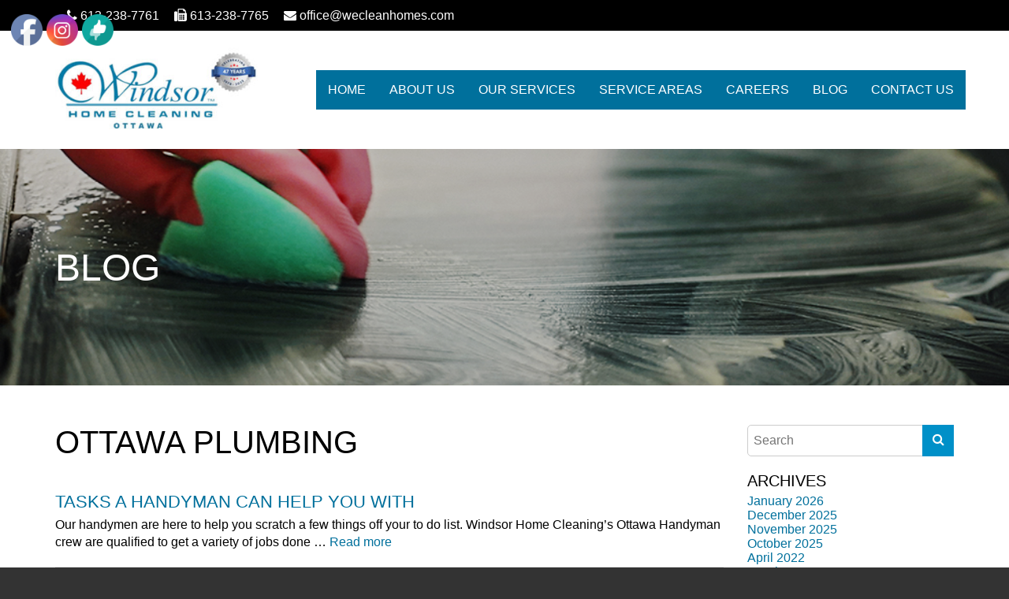

--- FILE ---
content_type: text/html; charset=UTF-8
request_url: https://wecleanhomes.com/tag/ottawa-plumbing/
body_size: 9700
content:
<!doctype html>
<html dir="ltr" lang="en-US" class="no-js">

<head>
	<meta charset="UTF-8">
	<meta name="viewport" content="width=device-width">
	<link rel="profile" href="http://gmpg.org/xfn/11">
	<link rel="pingback" href="https://wecleanhomes.com/xmlrpc.php">
	<!--[if lt IE 9]>
	<script src="https://wecleanhomes.com/wp-content/themes/f5-main/js/html5.js"></script>
	<![endif]-->
	<title>ottawa plumbing | Ottawa Cleaning Company</title>
	<style>img:is([sizes="auto" i], [sizes^="auto," i]) { contain-intrinsic-size: 3000px 1500px }</style>
	
		<!-- All in One SEO 4.8.9 - aioseo.com -->
	<meta name="description" content="We are your local cleaning company in Ottawa, ON. Browse our ottawa plumbing section to learn more about what we offer." />
	<meta name="robots" content="max-image-preview:large" />
	<meta name="google-site-verification" content="-JL9P5Pf2bLY5oFUjPY6eyBstnDq1LmKIut9CRiTjnA" />
	<link rel="canonical" href="https://wecleanhomes.com/tag/ottawa-plumbing/" />
	<meta name="generator" content="All in One SEO (AIOSEO) 4.8.9" />
		<script type="application/ld+json" class="aioseo-schema">
			{"@context":"https:\/\/schema.org","@graph":[{"@type":"BreadcrumbList","@id":"https:\/\/wecleanhomes.com\/tag\/ottawa-plumbing\/#breadcrumblist","itemListElement":[{"@type":"ListItem","@id":"https:\/\/wecleanhomes.com#listItem","position":1,"name":"Home","item":"https:\/\/wecleanhomes.com","nextItem":{"@type":"ListItem","@id":"https:\/\/wecleanhomes.com\/tag\/ottawa-plumbing\/#listItem","name":"ottawa plumbing"}},{"@type":"ListItem","@id":"https:\/\/wecleanhomes.com\/tag\/ottawa-plumbing\/#listItem","position":2,"name":"ottawa plumbing","previousItem":{"@type":"ListItem","@id":"https:\/\/wecleanhomes.com#listItem","name":"Home"}}]},{"@type":"CollectionPage","@id":"https:\/\/wecleanhomes.com\/tag\/ottawa-plumbing\/#collectionpage","url":"https:\/\/wecleanhomes.com\/tag\/ottawa-plumbing\/","name":"ottawa plumbing | Ottawa Cleaning Company","description":"We are your local cleaning company in Ottawa, ON. Browse our ottawa plumbing section to learn more about what we offer.","inLanguage":"en-US","isPartOf":{"@id":"https:\/\/wecleanhomes.com\/#website"},"breadcrumb":{"@id":"https:\/\/wecleanhomes.com\/tag\/ottawa-plumbing\/#breadcrumblist"}},{"@type":"Organization","@id":"https:\/\/wecleanhomes.com\/#organization","name":"Windsor Home Cleaning","description":"Windsor Home Cleaning","url":"https:\/\/wecleanhomes.com\/"},{"@type":"WebSite","@id":"https:\/\/wecleanhomes.com\/#website","url":"https:\/\/wecleanhomes.com\/","name":"Windsor Home Cleaning","description":"Windsor Home Cleaning","inLanguage":"en-US","publisher":{"@id":"https:\/\/wecleanhomes.com\/#organization"}}]}
		</script>
		<!-- All in One SEO -->

<link rel='dns-prefetch' href='//fonts.googleapis.com' />
<link rel="alternate" type="application/rss+xml" title="Windsor Home Cleaning &raquo; ottawa plumbing Tag Feed" href="https://wecleanhomes.com/tag/ottawa-plumbing/feed/" />
<script type="text/javascript">
/* <![CDATA[ */
window._wpemojiSettings = {"baseUrl":"https:\/\/s.w.org\/images\/core\/emoji\/16.0.1\/72x72\/","ext":".png","svgUrl":"https:\/\/s.w.org\/images\/core\/emoji\/16.0.1\/svg\/","svgExt":".svg","source":{"concatemoji":"https:\/\/wecleanhomes.com\/wp-includes\/js\/wp-emoji-release.min.js?ver=6.8.3"}};
/*! This file is auto-generated */
!function(s,n){var o,i,e;function c(e){try{var t={supportTests:e,timestamp:(new Date).valueOf()};sessionStorage.setItem(o,JSON.stringify(t))}catch(e){}}function p(e,t,n){e.clearRect(0,0,e.canvas.width,e.canvas.height),e.fillText(t,0,0);var t=new Uint32Array(e.getImageData(0,0,e.canvas.width,e.canvas.height).data),a=(e.clearRect(0,0,e.canvas.width,e.canvas.height),e.fillText(n,0,0),new Uint32Array(e.getImageData(0,0,e.canvas.width,e.canvas.height).data));return t.every(function(e,t){return e===a[t]})}function u(e,t){e.clearRect(0,0,e.canvas.width,e.canvas.height),e.fillText(t,0,0);for(var n=e.getImageData(16,16,1,1),a=0;a<n.data.length;a++)if(0!==n.data[a])return!1;return!0}function f(e,t,n,a){switch(t){case"flag":return n(e,"\ud83c\udff3\ufe0f\u200d\u26a7\ufe0f","\ud83c\udff3\ufe0f\u200b\u26a7\ufe0f")?!1:!n(e,"\ud83c\udde8\ud83c\uddf6","\ud83c\udde8\u200b\ud83c\uddf6")&&!n(e,"\ud83c\udff4\udb40\udc67\udb40\udc62\udb40\udc65\udb40\udc6e\udb40\udc67\udb40\udc7f","\ud83c\udff4\u200b\udb40\udc67\u200b\udb40\udc62\u200b\udb40\udc65\u200b\udb40\udc6e\u200b\udb40\udc67\u200b\udb40\udc7f");case"emoji":return!a(e,"\ud83e\udedf")}return!1}function g(e,t,n,a){var r="undefined"!=typeof WorkerGlobalScope&&self instanceof WorkerGlobalScope?new OffscreenCanvas(300,150):s.createElement("canvas"),o=r.getContext("2d",{willReadFrequently:!0}),i=(o.textBaseline="top",o.font="600 32px Arial",{});return e.forEach(function(e){i[e]=t(o,e,n,a)}),i}function t(e){var t=s.createElement("script");t.src=e,t.defer=!0,s.head.appendChild(t)}"undefined"!=typeof Promise&&(o="wpEmojiSettingsSupports",i=["flag","emoji"],n.supports={everything:!0,everythingExceptFlag:!0},e=new Promise(function(e){s.addEventListener("DOMContentLoaded",e,{once:!0})}),new Promise(function(t){var n=function(){try{var e=JSON.parse(sessionStorage.getItem(o));if("object"==typeof e&&"number"==typeof e.timestamp&&(new Date).valueOf()<e.timestamp+604800&&"object"==typeof e.supportTests)return e.supportTests}catch(e){}return null}();if(!n){if("undefined"!=typeof Worker&&"undefined"!=typeof OffscreenCanvas&&"undefined"!=typeof URL&&URL.createObjectURL&&"undefined"!=typeof Blob)try{var e="postMessage("+g.toString()+"("+[JSON.stringify(i),f.toString(),p.toString(),u.toString()].join(",")+"));",a=new Blob([e],{type:"text/javascript"}),r=new Worker(URL.createObjectURL(a),{name:"wpTestEmojiSupports"});return void(r.onmessage=function(e){c(n=e.data),r.terminate(),t(n)})}catch(e){}c(n=g(i,f,p,u))}t(n)}).then(function(e){for(var t in e)n.supports[t]=e[t],n.supports.everything=n.supports.everything&&n.supports[t],"flag"!==t&&(n.supports.everythingExceptFlag=n.supports.everythingExceptFlag&&n.supports[t]);n.supports.everythingExceptFlag=n.supports.everythingExceptFlag&&!n.supports.flag,n.DOMReady=!1,n.readyCallback=function(){n.DOMReady=!0}}).then(function(){return e}).then(function(){var e;n.supports.everything||(n.readyCallback(),(e=n.source||{}).concatemoji?t(e.concatemoji):e.wpemoji&&e.twemoji&&(t(e.twemoji),t(e.wpemoji)))}))}((window,document),window._wpemojiSettings);
/* ]]> */
</script>
<style id='wp-emoji-styles-inline-css' type='text/css'>

	img.wp-smiley, img.emoji {
		display: inline !important;
		border: none !important;
		box-shadow: none !important;
		height: 1em !important;
		width: 1em !important;
		margin: 0 0.07em !important;
		vertical-align: -0.1em !important;
		background: none !important;
		padding: 0 !important;
	}
</style>
<link rel='stylesheet' id='wp-block-library-css' href='https://wecleanhomes.com/wp-includes/css/dist/block-library/style.min.css?ver=6.8.3' type='text/css' media='all' />
<style id='classic-theme-styles-inline-css' type='text/css'>
/*! This file is auto-generated */
.wp-block-button__link{color:#fff;background-color:#32373c;border-radius:9999px;box-shadow:none;text-decoration:none;padding:calc(.667em + 2px) calc(1.333em + 2px);font-size:1.125em}.wp-block-file__button{background:#32373c;color:#fff;text-decoration:none}
</style>
<style id='global-styles-inline-css' type='text/css'>
:root{--wp--preset--aspect-ratio--square: 1;--wp--preset--aspect-ratio--4-3: 4/3;--wp--preset--aspect-ratio--3-4: 3/4;--wp--preset--aspect-ratio--3-2: 3/2;--wp--preset--aspect-ratio--2-3: 2/3;--wp--preset--aspect-ratio--16-9: 16/9;--wp--preset--aspect-ratio--9-16: 9/16;--wp--preset--color--black: #000000;--wp--preset--color--cyan-bluish-gray: #abb8c3;--wp--preset--color--white: #ffffff;--wp--preset--color--pale-pink: #f78da7;--wp--preset--color--vivid-red: #cf2e2e;--wp--preset--color--luminous-vivid-orange: #ff6900;--wp--preset--color--luminous-vivid-amber: #fcb900;--wp--preset--color--light-green-cyan: #7bdcb5;--wp--preset--color--vivid-green-cyan: #00d084;--wp--preset--color--pale-cyan-blue: #8ed1fc;--wp--preset--color--vivid-cyan-blue: #0693e3;--wp--preset--color--vivid-purple: #9b51e0;--wp--preset--gradient--vivid-cyan-blue-to-vivid-purple: linear-gradient(135deg,rgba(6,147,227,1) 0%,rgb(155,81,224) 100%);--wp--preset--gradient--light-green-cyan-to-vivid-green-cyan: linear-gradient(135deg,rgb(122,220,180) 0%,rgb(0,208,130) 100%);--wp--preset--gradient--luminous-vivid-amber-to-luminous-vivid-orange: linear-gradient(135deg,rgba(252,185,0,1) 0%,rgba(255,105,0,1) 100%);--wp--preset--gradient--luminous-vivid-orange-to-vivid-red: linear-gradient(135deg,rgba(255,105,0,1) 0%,rgb(207,46,46) 100%);--wp--preset--gradient--very-light-gray-to-cyan-bluish-gray: linear-gradient(135deg,rgb(238,238,238) 0%,rgb(169,184,195) 100%);--wp--preset--gradient--cool-to-warm-spectrum: linear-gradient(135deg,rgb(74,234,220) 0%,rgb(151,120,209) 20%,rgb(207,42,186) 40%,rgb(238,44,130) 60%,rgb(251,105,98) 80%,rgb(254,248,76) 100%);--wp--preset--gradient--blush-light-purple: linear-gradient(135deg,rgb(255,206,236) 0%,rgb(152,150,240) 100%);--wp--preset--gradient--blush-bordeaux: linear-gradient(135deg,rgb(254,205,165) 0%,rgb(254,45,45) 50%,rgb(107,0,62) 100%);--wp--preset--gradient--luminous-dusk: linear-gradient(135deg,rgb(255,203,112) 0%,rgb(199,81,192) 50%,rgb(65,88,208) 100%);--wp--preset--gradient--pale-ocean: linear-gradient(135deg,rgb(255,245,203) 0%,rgb(182,227,212) 50%,rgb(51,167,181) 100%);--wp--preset--gradient--electric-grass: linear-gradient(135deg,rgb(202,248,128) 0%,rgb(113,206,126) 100%);--wp--preset--gradient--midnight: linear-gradient(135deg,rgb(2,3,129) 0%,rgb(40,116,252) 100%);--wp--preset--font-size--small: 13px;--wp--preset--font-size--medium: 20px;--wp--preset--font-size--large: 36px;--wp--preset--font-size--x-large: 42px;--wp--preset--spacing--20: 0.44rem;--wp--preset--spacing--30: 0.67rem;--wp--preset--spacing--40: 1rem;--wp--preset--spacing--50: 1.5rem;--wp--preset--spacing--60: 2.25rem;--wp--preset--spacing--70: 3.38rem;--wp--preset--spacing--80: 5.06rem;--wp--preset--shadow--natural: 6px 6px 9px rgba(0, 0, 0, 0.2);--wp--preset--shadow--deep: 12px 12px 50px rgba(0, 0, 0, 0.4);--wp--preset--shadow--sharp: 6px 6px 0px rgba(0, 0, 0, 0.2);--wp--preset--shadow--outlined: 6px 6px 0px -3px rgba(255, 255, 255, 1), 6px 6px rgba(0, 0, 0, 1);--wp--preset--shadow--crisp: 6px 6px 0px rgba(0, 0, 0, 1);}:where(.is-layout-flex){gap: 0.5em;}:where(.is-layout-grid){gap: 0.5em;}body .is-layout-flex{display: flex;}.is-layout-flex{flex-wrap: wrap;align-items: center;}.is-layout-flex > :is(*, div){margin: 0;}body .is-layout-grid{display: grid;}.is-layout-grid > :is(*, div){margin: 0;}:where(.wp-block-columns.is-layout-flex){gap: 2em;}:where(.wp-block-columns.is-layout-grid){gap: 2em;}:where(.wp-block-post-template.is-layout-flex){gap: 1.25em;}:where(.wp-block-post-template.is-layout-grid){gap: 1.25em;}.has-black-color{color: var(--wp--preset--color--black) !important;}.has-cyan-bluish-gray-color{color: var(--wp--preset--color--cyan-bluish-gray) !important;}.has-white-color{color: var(--wp--preset--color--white) !important;}.has-pale-pink-color{color: var(--wp--preset--color--pale-pink) !important;}.has-vivid-red-color{color: var(--wp--preset--color--vivid-red) !important;}.has-luminous-vivid-orange-color{color: var(--wp--preset--color--luminous-vivid-orange) !important;}.has-luminous-vivid-amber-color{color: var(--wp--preset--color--luminous-vivid-amber) !important;}.has-light-green-cyan-color{color: var(--wp--preset--color--light-green-cyan) !important;}.has-vivid-green-cyan-color{color: var(--wp--preset--color--vivid-green-cyan) !important;}.has-pale-cyan-blue-color{color: var(--wp--preset--color--pale-cyan-blue) !important;}.has-vivid-cyan-blue-color{color: var(--wp--preset--color--vivid-cyan-blue) !important;}.has-vivid-purple-color{color: var(--wp--preset--color--vivid-purple) !important;}.has-black-background-color{background-color: var(--wp--preset--color--black) !important;}.has-cyan-bluish-gray-background-color{background-color: var(--wp--preset--color--cyan-bluish-gray) !important;}.has-white-background-color{background-color: var(--wp--preset--color--white) !important;}.has-pale-pink-background-color{background-color: var(--wp--preset--color--pale-pink) !important;}.has-vivid-red-background-color{background-color: var(--wp--preset--color--vivid-red) !important;}.has-luminous-vivid-orange-background-color{background-color: var(--wp--preset--color--luminous-vivid-orange) !important;}.has-luminous-vivid-amber-background-color{background-color: var(--wp--preset--color--luminous-vivid-amber) !important;}.has-light-green-cyan-background-color{background-color: var(--wp--preset--color--light-green-cyan) !important;}.has-vivid-green-cyan-background-color{background-color: var(--wp--preset--color--vivid-green-cyan) !important;}.has-pale-cyan-blue-background-color{background-color: var(--wp--preset--color--pale-cyan-blue) !important;}.has-vivid-cyan-blue-background-color{background-color: var(--wp--preset--color--vivid-cyan-blue) !important;}.has-vivid-purple-background-color{background-color: var(--wp--preset--color--vivid-purple) !important;}.has-black-border-color{border-color: var(--wp--preset--color--black) !important;}.has-cyan-bluish-gray-border-color{border-color: var(--wp--preset--color--cyan-bluish-gray) !important;}.has-white-border-color{border-color: var(--wp--preset--color--white) !important;}.has-pale-pink-border-color{border-color: var(--wp--preset--color--pale-pink) !important;}.has-vivid-red-border-color{border-color: var(--wp--preset--color--vivid-red) !important;}.has-luminous-vivid-orange-border-color{border-color: var(--wp--preset--color--luminous-vivid-orange) !important;}.has-luminous-vivid-amber-border-color{border-color: var(--wp--preset--color--luminous-vivid-amber) !important;}.has-light-green-cyan-border-color{border-color: var(--wp--preset--color--light-green-cyan) !important;}.has-vivid-green-cyan-border-color{border-color: var(--wp--preset--color--vivid-green-cyan) !important;}.has-pale-cyan-blue-border-color{border-color: var(--wp--preset--color--pale-cyan-blue) !important;}.has-vivid-cyan-blue-border-color{border-color: var(--wp--preset--color--vivid-cyan-blue) !important;}.has-vivid-purple-border-color{border-color: var(--wp--preset--color--vivid-purple) !important;}.has-vivid-cyan-blue-to-vivid-purple-gradient-background{background: var(--wp--preset--gradient--vivid-cyan-blue-to-vivid-purple) !important;}.has-light-green-cyan-to-vivid-green-cyan-gradient-background{background: var(--wp--preset--gradient--light-green-cyan-to-vivid-green-cyan) !important;}.has-luminous-vivid-amber-to-luminous-vivid-orange-gradient-background{background: var(--wp--preset--gradient--luminous-vivid-amber-to-luminous-vivid-orange) !important;}.has-luminous-vivid-orange-to-vivid-red-gradient-background{background: var(--wp--preset--gradient--luminous-vivid-orange-to-vivid-red) !important;}.has-very-light-gray-to-cyan-bluish-gray-gradient-background{background: var(--wp--preset--gradient--very-light-gray-to-cyan-bluish-gray) !important;}.has-cool-to-warm-spectrum-gradient-background{background: var(--wp--preset--gradient--cool-to-warm-spectrum) !important;}.has-blush-light-purple-gradient-background{background: var(--wp--preset--gradient--blush-light-purple) !important;}.has-blush-bordeaux-gradient-background{background: var(--wp--preset--gradient--blush-bordeaux) !important;}.has-luminous-dusk-gradient-background{background: var(--wp--preset--gradient--luminous-dusk) !important;}.has-pale-ocean-gradient-background{background: var(--wp--preset--gradient--pale-ocean) !important;}.has-electric-grass-gradient-background{background: var(--wp--preset--gradient--electric-grass) !important;}.has-midnight-gradient-background{background: var(--wp--preset--gradient--midnight) !important;}.has-small-font-size{font-size: var(--wp--preset--font-size--small) !important;}.has-medium-font-size{font-size: var(--wp--preset--font-size--medium) !important;}.has-large-font-size{font-size: var(--wp--preset--font-size--large) !important;}.has-x-large-font-size{font-size: var(--wp--preset--font-size--x-large) !important;}
:where(.wp-block-post-template.is-layout-flex){gap: 1.25em;}:where(.wp-block-post-template.is-layout-grid){gap: 1.25em;}
:where(.wp-block-columns.is-layout-flex){gap: 2em;}:where(.wp-block-columns.is-layout-grid){gap: 2em;}
:root :where(.wp-block-pullquote){font-size: 1.5em;line-height: 1.6;}
</style>
<link rel='stylesheet' id='SFSImainCss-css' href='https://wecleanhomes.com/wp-content/plugins/ultimate-social-media-icons/css/sfsi-style.css?ver=2.9.6' type='text/css' media='all' />
<link rel='stylesheet' id='disable_sfsi-css' href='https://wecleanhomes.com/wp-content/plugins/ultimate-social-media-icons/css/disable_sfsi.css?ver=6.8.3' type='text/css' media='all' />
<link rel='stylesheet' id='fontawesome-css' href='https://wecleanhomes.com/wp-content/themes/f5-main/css/font-awesome.min.css?ver=6.8.3' type='text/css' media='all' />
<link rel='stylesheet' id='bootstrap-css' href='https://wecleanhomes.com/wp-content/themes/f5-main/css/bootstrap.min.css?ver=6.8.3' type='text/css' media='all' />
<link rel='stylesheet' id='f5theme-style-css' href='https://wecleanhomes.com/wp-content/themes/f5-main/css/site.css?ver=6.8.3' type='text/css' media='all' />
<link rel='stylesheet' id='font-lato-css' href='http://fonts.googleapis.com/css?family=Lato%3A300%2C400%2C700%2C300italic%2C400italic%2C700italic&#038;ver=6.8.3' type='text/css' media='all' />
<link rel='stylesheet' id='fancybox-style-css' href='https://wecleanhomes.com/wp-content/themes/f5-main/fancybox/dist/jquery.fancybox.css?ver=6.8.3' type='text/css' media='all' />
<link rel='stylesheet' id='owl-style-css' href='https://wecleanhomes.com/wp-content/themes/f5-main/css/owl.carousel.css?ver=6.8.3' type='text/css' media='all' />
<link rel='stylesheet' id='owl-theme-css' href='https://wecleanhomes.com/wp-content/themes/f5-main/css/owl.theme.default.css?ver=6.8.3' type='text/css' media='all' />
<script type="text/javascript" src="https://wecleanhomes.com/wp-includes/js/jquery/jquery.min.js?ver=3.7.1" id="jquery-core-js"></script>
<script type="text/javascript" src="https://wecleanhomes.com/wp-includes/js/jquery/jquery-migrate.min.js?ver=3.4.1" id="jquery-migrate-js"></script>
<script type="text/javascript" src="https://wecleanhomes.com/wp-content/themes/f5-main/fancybox/dist/jquery.fancybox.min.js?ver=1.0" id="fancybox-js"></script>
<script type="text/javascript" src="https://wecleanhomes.com/wp-content/themes/f5-main/owl-carousel/js/owl.carousel.min.js?ver=1.0" id="owl-js-js"></script>
<script type="text/javascript" src="https://wecleanhomes.com/wp-content/themes/f5-main/js/plugins.js?ver=1.0" id="f5_plugins-js"></script>
<script type="text/javascript" src="https://wecleanhomes.com/wp-content/themes/f5-main/js/common.js?ver=1.0" id="f5_common-js"></script>
<link rel="https://api.w.org/" href="https://wecleanhomes.com/wp-json/" /><link rel="alternate" title="JSON" type="application/json" href="https://wecleanhomes.com/wp-json/wp/v2/tags/34" /><link rel="EditURI" type="application/rsd+xml" title="RSD" href="https://wecleanhomes.com/xmlrpc.php?rsd" />
<meta name="generator" content="WordPress 6.8.3" />
<meta name="follow.[base64]" content="CfF7vf8HRp5gvjkFTuF7"/><link rel="icon" href="https://wecleanhomes.com/wp-content/uploads/2017/04/cropped-favicon-32x32.png" sizes="32x32" />
<link rel="icon" href="https://wecleanhomes.com/wp-content/uploads/2017/04/cropped-favicon-192x192.png" sizes="192x192" />
<link rel="apple-touch-icon" href="https://wecleanhomes.com/wp-content/uploads/2017/04/cropped-favicon-180x180.png" />
<meta name="msapplication-TileImage" content="https://wecleanhomes.com/wp-content/uploads/2017/04/cropped-favicon-270x270.png" />
<meta name="google-site-verification" content="ZYOC7TNzYS0st41CjPba-FNDTSLauWE_AlOo-DXcPBM" />
</head>
	
<body class="archive tag tag-ottawa-plumbing tag-34 wp-theme-f5-main sfsi_actvite_theme_default">

<script>
  (function(i,s,o,g,r,a,m){i['GoogleAnalyticsObject']=r;i[r]=i[r]||function(){
  (i[r].q=i[r].q||[]).push(arguments)},i[r].l=1*new Date();a=s.createElement(o),
  m=s.getElementsByTagName(o)[0];a.async=1;a.src=g;m.parentNode.insertBefore(a,m)
  })(window,document,'script','https://www.google-analytics.com/analytics.js','ga');

  ga('create', 'UA-105993798-1', 'auto');
  ga('send', 'pageview');

</script>

<div id="wrapper">


<header id="header-desktop" class="fixed">
	
	<div id="header-top">
	<div class="container cf">
		
		<ul class="hdr-links">
		<li><i class="fa fa-phone"></i> <a>613-238-7761</a></li>
	<li><i class="fa fa-fax"></i> 613-238-7765</li>
		<li><i class="fa fa-envelope"></i> <a href="mailto:office@wecleanhomes.com">office@wecleanhomes.com</a></li>
	</ul>		
	</div>
	</div>
	
	<div id="header-nav">		
	<div class="container cf">
					
		<a class="header-logo" href="https://wecleanhomes.com/" title="Windsor Home Cleaning" rel="home"><img width="300" height="140" src="https://wecleanhomes.com/wp-content/uploads/2025/09/logo-47-v2-300x140.jpg" class="attachment-medium size-medium" alt="" decoding="async" srcset="https://wecleanhomes.com/wp-content/uploads/2025/09/logo-47-v2-300x140.jpg 300w, https://wecleanhomes.com/wp-content/uploads/2025/09/logo-47-v2.jpg 394w" sizes="(max-width: 300px) 100vw, 300px" /></a>
							
		<nav class="main-nav-container valign-child"><ul id="menu-main-nav" class="main-nav-menu"><li id="menu-item-32" class="menu-item menu-item-type-post_type menu-item-object-page menu-item-home menu-item-32 current_page_item"><a href="https://wecleanhomes.com/">Home</a></li>
<li id="menu-item-33" class="menu-item menu-item-type-post_type menu-item-object-page menu-item-has-children menu-item-33 current_page_item"><a href="https://wecleanhomes.com/about-us/">About Us</a>
<ul class="sub-menu">
	<li id="menu-item-212" class="menu-item menu-item-type-post_type menu-item-object-page menu-item-212 current_page_item"><a href="https://wecleanhomes.com/our-team/">Our Team</a></li>
	<li id="menu-item-192" class="menu-item menu-item-type-post_type menu-item-object-page menu-item-192 current_page_item"><a href="https://wecleanhomes.com/faqs/">FAQs</a></li>
	<li id="menu-item-38" class="menu-item menu-item-type-post_type menu-item-object-page menu-item-38 current_page_item"><a href="https://wecleanhomes.com/testimonials/">Testimonials</a></li>
	<li id="menu-item-1148" class="menu-item menu-item-type-post_type menu-item-object-page menu-item-1148 current_page_item"><a href="https://wecleanhomes.com/leave-a-review/">Leave a Review</a></li>
</ul>
</li>
<li id="menu-item-34" class="menu-item menu-item-type-post_type menu-item-object-page menu-item-has-children menu-item-34 current_page_item"><a href="https://wecleanhomes.com/our-services/">Our Services</a>
<ul class="sub-menu">
	<li id="menu-item-35" class="menu-item menu-item-type-post_type menu-item-object-page menu-item-35 current_page_item"><a href="https://wecleanhomes.com/our-services/regular-cleaning-services/">Regular Cleaning Services</a></li>
	<li id="menu-item-36" class="menu-item menu-item-type-post_type menu-item-object-page menu-item-36 current_page_item"><a href="https://wecleanhomes.com/our-services/one-time-cleaning-services/">One-Time Cleaning Services</a></li>
	<li id="menu-item-453" class="menu-item menu-item-type-post_type menu-item-object-page menu-item-453 current_page_item"><a href="https://wecleanhomes.com/our-services/handyman-services/">Handyman Services</a></li>
</ul>
</li>
<li id="menu-item-1417" class="menu-item menu-item-type-custom menu-item-object-custom menu-item-has-children menu-item-1417 current_page_item"><a href="#">Service Areas</a>
<ul class="sub-menu">
	<li id="menu-item-1427" class="menu-item menu-item-type-post_type menu-item-object-page menu-item-1427 current_page_item"><a href="https://wecleanhomes.com/service-areas/alta-vista/">Alta Vista</a></li>
	<li id="menu-item-1426" class="menu-item menu-item-type-post_type menu-item-object-page menu-item-1426 current_page_item"><a href="https://wecleanhomes.com/service-areas/barrhaven/">Barrhaven</a></li>
	<li id="menu-item-1425" class="menu-item menu-item-type-post_type menu-item-object-page menu-item-1425 current_page_item"><a href="https://wecleanhomes.com/service-areas/glebe/">Glebe</a></li>
	<li id="menu-item-1428" class="menu-item menu-item-type-post_type menu-item-object-page menu-item-1428 current_page_item"><a href="https://wecleanhomes.com/service-areas/greely-manotick/">Greely/Manotick</a></li>
	<li id="menu-item-1424" class="menu-item menu-item-type-post_type menu-item-object-page menu-item-1424 current_page_item"><a href="https://wecleanhomes.com/service-areas/kanata-stittsville/">Kanata/Stittsville</a></li>
	<li id="menu-item-1423" class="menu-item menu-item-type-post_type menu-item-object-page menu-item-1423 current_page_item"><a href="https://wecleanhomes.com/service-areas/nepean/">Nepean</a></li>
	<li id="menu-item-1422" class="menu-item menu-item-type-post_type menu-item-object-page menu-item-1422 current_page_item"><a href="https://wecleanhomes.com/service-areas/orleans/">Orleans</a></li>
	<li id="menu-item-1421" class="menu-item menu-item-type-post_type menu-item-object-page menu-item-1421 current_page_item"><a href="https://wecleanhomes.com/service-areas/westboro/">Westboro</a></li>
</ul>
</li>
<li id="menu-item-595" class="menu-item menu-item-type-post_type menu-item-object-page menu-item-595 current_page_item"><a href="https://wecleanhomes.com/careers/">Careers</a></li>
<li id="menu-item-39" class="menu-item menu-item-type-post_type menu-item-object-page current_page_parent menu-item-39 current_page_item"><a href="https://wecleanhomes.com/blog/">Blog</a></li>
<li id="menu-item-40" class="menu-item menu-item-type-post_type menu-item-object-page menu-item-40 current_page_item"><a href="https://wecleanhomes.com/contact-us/">Contact Us</a></li>
</ul></nav>			
	</div>
	</div>

</header>


<header id="header-sticky">
	
	<div class="container cf">
		
		<a class="header-logo" href="https://wecleanhomes.com/" title="Windsor Home Cleaning" rel="home"><img width="300" height="140" src="https://wecleanhomes.com/wp-content/uploads/2025/09/logo-47-v2-300x140.jpg" class="attachment-medium size-medium" alt="" decoding="async" srcset="https://wecleanhomes.com/wp-content/uploads/2025/09/logo-47-v2-300x140.jpg 300w, https://wecleanhomes.com/wp-content/uploads/2025/09/logo-47-v2.jpg 394w" sizes="(max-width: 300px) 100vw, 300px" /></a>
				
		<nav class="main-nav-container valign-child"><ul id="menu-main-nav-1" class="main-nav-menu"><li class="menu-item menu-item-type-post_type menu-item-object-page menu-item-home menu-item-32 current_page_item"><a href="https://wecleanhomes.com/">Home</a></li>
<li class="menu-item menu-item-type-post_type menu-item-object-page menu-item-has-children menu-item-33 current_page_item"><a href="https://wecleanhomes.com/about-us/">About Us</a>
<ul class="sub-menu">
	<li class="menu-item menu-item-type-post_type menu-item-object-page menu-item-212 current_page_item"><a href="https://wecleanhomes.com/our-team/">Our Team</a></li>
	<li class="menu-item menu-item-type-post_type menu-item-object-page menu-item-192 current_page_item"><a href="https://wecleanhomes.com/faqs/">FAQs</a></li>
	<li class="menu-item menu-item-type-post_type menu-item-object-page menu-item-38 current_page_item"><a href="https://wecleanhomes.com/testimonials/">Testimonials</a></li>
	<li class="menu-item menu-item-type-post_type menu-item-object-page menu-item-1148 current_page_item"><a href="https://wecleanhomes.com/leave-a-review/">Leave a Review</a></li>
</ul>
</li>
<li class="menu-item menu-item-type-post_type menu-item-object-page menu-item-has-children menu-item-34 current_page_item"><a href="https://wecleanhomes.com/our-services/">Our Services</a>
<ul class="sub-menu">
	<li class="menu-item menu-item-type-post_type menu-item-object-page menu-item-35 current_page_item"><a href="https://wecleanhomes.com/our-services/regular-cleaning-services/">Regular Cleaning Services</a></li>
	<li class="menu-item menu-item-type-post_type menu-item-object-page menu-item-36 current_page_item"><a href="https://wecleanhomes.com/our-services/one-time-cleaning-services/">One-Time Cleaning Services</a></li>
	<li class="menu-item menu-item-type-post_type menu-item-object-page menu-item-453 current_page_item"><a href="https://wecleanhomes.com/our-services/handyman-services/">Handyman Services</a></li>
</ul>
</li>
<li class="menu-item menu-item-type-custom menu-item-object-custom menu-item-has-children menu-item-1417 current_page_item"><a href="#">Service Areas</a>
<ul class="sub-menu">
	<li class="menu-item menu-item-type-post_type menu-item-object-page menu-item-1427 current_page_item"><a href="https://wecleanhomes.com/service-areas/alta-vista/">Alta Vista</a></li>
	<li class="menu-item menu-item-type-post_type menu-item-object-page menu-item-1426 current_page_item"><a href="https://wecleanhomes.com/service-areas/barrhaven/">Barrhaven</a></li>
	<li class="menu-item menu-item-type-post_type menu-item-object-page menu-item-1425 current_page_item"><a href="https://wecleanhomes.com/service-areas/glebe/">Glebe</a></li>
	<li class="menu-item menu-item-type-post_type menu-item-object-page menu-item-1428 current_page_item"><a href="https://wecleanhomes.com/service-areas/greely-manotick/">Greely/Manotick</a></li>
	<li class="menu-item menu-item-type-post_type menu-item-object-page menu-item-1424 current_page_item"><a href="https://wecleanhomes.com/service-areas/kanata-stittsville/">Kanata/Stittsville</a></li>
	<li class="menu-item menu-item-type-post_type menu-item-object-page menu-item-1423 current_page_item"><a href="https://wecleanhomes.com/service-areas/nepean/">Nepean</a></li>
	<li class="menu-item menu-item-type-post_type menu-item-object-page menu-item-1422 current_page_item"><a href="https://wecleanhomes.com/service-areas/orleans/">Orleans</a></li>
	<li class="menu-item menu-item-type-post_type menu-item-object-page menu-item-1421 current_page_item"><a href="https://wecleanhomes.com/service-areas/westboro/">Westboro</a></li>
</ul>
</li>
<li class="menu-item menu-item-type-post_type menu-item-object-page menu-item-595 current_page_item"><a href="https://wecleanhomes.com/careers/">Careers</a></li>
<li class="menu-item menu-item-type-post_type menu-item-object-page current_page_parent menu-item-39 current_page_item"><a href="https://wecleanhomes.com/blog/">Blog</a></li>
<li class="menu-item menu-item-type-post_type menu-item-object-page menu-item-40 current_page_item"><a href="https://wecleanhomes.com/contact-us/">Contact Us</a></li>
</ul></nav>			
	</div>
	
</header>


<header id="header-mobile" class="fixed">

	<div id="hdr-mobile" class="cf">
		
		<a class="header-logo" href="https://wecleanhomes.com/" title="Windsor Home Cleaning" rel="home"><img width="300" height="140" src="https://wecleanhomes.com/wp-content/uploads/2025/09/logo-47-v2-300x140.jpg" class="attachment-medium size-medium" alt="" decoding="async" srcset="https://wecleanhomes.com/wp-content/uploads/2025/09/logo-47-v2-300x140.jpg 300w, https://wecleanhomes.com/wp-content/uploads/2025/09/logo-47-v2.jpg 394w" sizes="(max-width: 300px) 100vw, 300px" /></a>
		
		<span id="hdr-mobile-menu"><i class="fa fa-bars"></i></span>
	
	</div>
	
	<div id="hdr-mobile-nav">
	<nav class="mobile-nav-container"><ul id="menu-main-nav-2" class="mobile-nav-menu"><li class="menu-item menu-item-type-post_type menu-item-object-page menu-item-home menu-item-32 current_page_item"><a href="https://wecleanhomes.com/">Home</a></li>
<li class="menu-item menu-item-type-post_type menu-item-object-page menu-item-has-children has-children drop menu-item-33 current_page_item"><a href="https://wecleanhomes.com/about-us/">About Us<i class="drop fa fa-angle-down"></i></a>
<ul class="sub-menu">
	<li class="menu-item menu-item-type-post_type menu-item-object-page menu-item-212 current_page_item"><a href="https://wecleanhomes.com/our-team/">Our Team</a></li>
	<li class="menu-item menu-item-type-post_type menu-item-object-page menu-item-192 current_page_item"><a href="https://wecleanhomes.com/faqs/">FAQs</a></li>
	<li class="menu-item menu-item-type-post_type menu-item-object-page menu-item-38 current_page_item"><a href="https://wecleanhomes.com/testimonials/">Testimonials</a></li>
	<li class="menu-item menu-item-type-post_type menu-item-object-page menu-item-1148 current_page_item"><a href="https://wecleanhomes.com/leave-a-review/">Leave a Review</a></li>
</ul>
</li>
<li class="menu-item menu-item-type-post_type menu-item-object-page menu-item-has-children has-children drop menu-item-34 current_page_item"><a href="https://wecleanhomes.com/our-services/">Our Services<i class="drop fa fa-angle-down"></i></a>
<ul class="sub-menu">
	<li class="menu-item menu-item-type-post_type menu-item-object-page menu-item-35 current_page_item"><a href="https://wecleanhomes.com/our-services/regular-cleaning-services/">Regular Cleaning Services</a></li>
	<li class="menu-item menu-item-type-post_type menu-item-object-page menu-item-36 current_page_item"><a href="https://wecleanhomes.com/our-services/one-time-cleaning-services/">One-Time Cleaning Services</a></li>
	<li class="menu-item menu-item-type-post_type menu-item-object-page menu-item-453 current_page_item"><a href="https://wecleanhomes.com/our-services/handyman-services/">Handyman Services</a></li>
</ul>
</li>
<li class="menu-item menu-item-type-custom menu-item-object-custom menu-item-has-children has-children drop menu-item-1417 current_page_item"><a href="#">Service Areas<i class="drop fa fa-angle-down"></i></a>
<ul class="sub-menu">
	<li class="menu-item menu-item-type-post_type menu-item-object-page menu-item-1427 current_page_item"><a href="https://wecleanhomes.com/service-areas/alta-vista/">Alta Vista</a></li>
	<li class="menu-item menu-item-type-post_type menu-item-object-page menu-item-1426 current_page_item"><a href="https://wecleanhomes.com/service-areas/barrhaven/">Barrhaven</a></li>
	<li class="menu-item menu-item-type-post_type menu-item-object-page menu-item-1425 current_page_item"><a href="https://wecleanhomes.com/service-areas/glebe/">Glebe</a></li>
	<li class="menu-item menu-item-type-post_type menu-item-object-page menu-item-1428 current_page_item"><a href="https://wecleanhomes.com/service-areas/greely-manotick/">Greely/Manotick</a></li>
	<li class="menu-item menu-item-type-post_type menu-item-object-page menu-item-1424 current_page_item"><a href="https://wecleanhomes.com/service-areas/kanata-stittsville/">Kanata/Stittsville</a></li>
	<li class="menu-item menu-item-type-post_type menu-item-object-page menu-item-1423 current_page_item"><a href="https://wecleanhomes.com/service-areas/nepean/">Nepean</a></li>
	<li class="menu-item menu-item-type-post_type menu-item-object-page menu-item-1422 current_page_item"><a href="https://wecleanhomes.com/service-areas/orleans/">Orleans</a></li>
	<li class="menu-item menu-item-type-post_type menu-item-object-page menu-item-1421 current_page_item"><a href="https://wecleanhomes.com/service-areas/westboro/">Westboro</a></li>
</ul>
</li>
<li class="menu-item menu-item-type-post_type menu-item-object-page menu-item-595 current_page_item"><a href="https://wecleanhomes.com/careers/">Careers</a></li>
<li class="menu-item menu-item-type-post_type menu-item-object-page current_page_parent menu-item-39 current_page_item"><a href="https://wecleanhomes.com/blog/">Blog</a></li>
<li class="menu-item menu-item-type-post_type menu-item-object-page menu-item-40 current_page_item"><a href="https://wecleanhomes.com/contact-us/">Contact Us</a></li>
</ul></nav><ul class="hdr-links">
		<li><i class="fa fa-phone"></i> <a>613-238-7761</a></li>
	<li><i class="fa fa-fax"></i> 613-238-7765</li>
		<li><i class="fa fa-envelope"></i> <a href="mailto:office@wecleanhomes.com">office@wecleanhomes.com</a></li>
	</ul>	</div>

</header>




<div id="page-banner" class="img-cover">
	<img width="1000" height="563" src="https://wecleanhomes.com/wp-content/uploads/2012/08/iStock-509852542.jpg" class="attachment-banner size-banner" alt="" decoding="async" fetchpriority="high" srcset="https://wecleanhomes.com/wp-content/uploads/2012/08/iStock-509852542.jpg 1000w, https://wecleanhomes.com/wp-content/uploads/2012/08/iStock-509852542-300x169.jpg 300w, https://wecleanhomes.com/wp-content/uploads/2012/08/iStock-509852542-768x432.jpg 768w" sizes="(max-width: 1000px) 100vw, 1000px" />	<div id="page-banner-title">
		<div class="container valign-parent">
		<div class="valign-child">
			<h1>Blog</h1>
		</div>
		</div>
	</div>
</div>
<div id="content" class="container">

<div class="row">
<div class="col-sm-9 content" role="main">
	
		<header class="posts-header">
		<h1 class="page-title">ottawa plumbing</h1>	</header>
		
	

	<article class="post-list">

					<h2><a href="https://wecleanhomes.com/tasks-a-handyman-can-help-you-with/" title="Tasks a Handyman Can Help You With">Tasks a Handyman Can Help You With</a></h2>
	
			<p>Our handymen are here to help you scratch a few things off your to do list. Windsor Home Cleaning’s Ottawa Handyman crew are qualified to get a variety of jobs done &hellip; <a href="https://wecleanhomes.com/tasks-a-handyman-can-help-you-with/">Read more</a></p>
			
						
				
		<div class="post-footer"><div class="row"><div class="col-xs-8 pf-left"><span><i class="fa fa-folder"></i> <a href="https://wecleanhomes.com/category/news/" rel="category tag">News</a></span><span><i class="fa fa-tag"></i> <a href="https://wecleanhomes.com/tag/handyman-services/" rel="tag">handyman services</a>, <a href="https://wecleanhomes.com/tag/handymen/" rel="tag">handymen</a>, <a href="https://wecleanhomes.com/tag/handyperson-services/" rel="tag">handyperson services</a>, <a href="https://wecleanhomes.com/tag/home-repairs/" rel="tag">home repairs</a>, <a href="https://wecleanhomes.com/tag/house-repairs/" rel="tag">house repairs</a>, <a href="https://wecleanhomes.com/tag/ottawa-carpentry/" rel="tag">ottawa carpentry</a>, <a href="https://wecleanhomes.com/tag/ottawa-gutter-cleaning/" rel="tag">ottawa gutter cleaning</a>, <a href="https://wecleanhomes.com/tag/ottawa-handyman-services/" rel="tag">ottawa handyman services</a>, <a href="https://wecleanhomes.com/tag/ottawa-handymen/" rel="tag">ottawa handymen</a>, <a href="https://wecleanhomes.com/tag/ottawa-home-repairs/" rel="tag">ottawa home repairs</a>, <a href="https://wecleanhomes.com/tag/ottawa-house-repairs/" rel="tag">ottawa house repairs</a>, <a href="https://wecleanhomes.com/tag/ottawa-painting/" rel="tag">ottawa painting</a>, <a href="https://wecleanhomes.com/tag/ottawa-painting-services/" rel="tag">ottawa painting services</a>, <a href="https://wecleanhomes.com/tag/ottawa-plumbing/" rel="tag">ottawa plumbing</a></span></div><div class="col-xs-4 pf-right"></div></div></div>
	</article>

<div class="posts-nav cf"></div>
</div>
	
<div class="col-sm-3">
	<div class="sidebar">



	<div id="search-2" class="widget widget_search"><form role="search" method="get" id="searchform" class="searchform" action="https://wecleanhomes.com/">
	<div class="cf">
		<input class="search-text" type="text" value="" name="s" id="s" placeholder="Search" />
		<span class="search-btn">
			<i class="fa fa-search"></i>
			<input type="submit" id="searchsubmit" value="Search" />
		</span>
	</div>
</form></div><div id="archives-3" class="widget widget_archive"><h2 class="widgettitle">Archives</h2>
			<ul>
					<li><a href='https://wecleanhomes.com/2026/01/'>January 2026</a></li>
	<li><a href='https://wecleanhomes.com/2025/12/'>December 2025</a></li>
	<li><a href='https://wecleanhomes.com/2025/11/'>November 2025</a></li>
	<li><a href='https://wecleanhomes.com/2025/10/'>October 2025</a></li>
	<li><a href='https://wecleanhomes.com/2022/04/'>April 2022</a></li>
	<li><a href='https://wecleanhomes.com/2022/03/'>March 2022</a></li>
	<li><a href='https://wecleanhomes.com/2022/02/'>February 2022</a></li>
	<li><a href='https://wecleanhomes.com/2022/01/'>January 2022</a></li>
	<li><a href='https://wecleanhomes.com/2021/12/'>December 2021</a></li>
	<li><a href='https://wecleanhomes.com/2021/11/'>November 2021</a></li>
	<li><a href='https://wecleanhomes.com/2021/09/'>September 2021</a></li>
	<li><a href='https://wecleanhomes.com/2021/07/'>July 2021</a></li>
	<li><a href='https://wecleanhomes.com/2021/05/'>May 2021</a></li>
	<li><a href='https://wecleanhomes.com/2021/03/'>March 2021</a></li>
	<li><a href='https://wecleanhomes.com/2020/05/'>May 2020</a></li>
	<li><a href='https://wecleanhomes.com/2020/03/'>March 2020</a></li>
	<li><a href='https://wecleanhomes.com/2019/10/'>October 2019</a></li>
	<li><a href='https://wecleanhomes.com/2019/07/'>July 2019</a></li>
	<li><a href='https://wecleanhomes.com/2019/06/'>June 2019</a></li>
	<li><a href='https://wecleanhomes.com/2019/03/'>March 2019</a></li>
	<li><a href='https://wecleanhomes.com/2019/02/'>February 2019</a></li>
	<li><a href='https://wecleanhomes.com/2019/01/'>January 2019</a></li>
	<li><a href='https://wecleanhomes.com/2018/12/'>December 2018</a></li>
	<li><a href='https://wecleanhomes.com/2018/11/'>November 2018</a></li>
	<li><a href='https://wecleanhomes.com/2018/10/'>October 2018</a></li>
	<li><a href='https://wecleanhomes.com/2018/09/'>September 2018</a></li>
	<li><a href='https://wecleanhomes.com/2018/08/'>August 2018</a></li>
	<li><a href='https://wecleanhomes.com/2018/07/'>July 2018</a></li>
	<li><a href='https://wecleanhomes.com/2018/06/'>June 2018</a></li>
	<li><a href='https://wecleanhomes.com/2017/12/'>December 2017</a></li>
	<li><a href='https://wecleanhomes.com/2017/11/'>November 2017</a></li>
	<li><a href='https://wecleanhomes.com/2017/10/'>October 2017</a></li>
	<li><a href='https://wecleanhomes.com/2017/09/'>September 2017</a></li>
	<li><a href='https://wecleanhomes.com/2017/08/'>August 2017</a></li>
	<li><a href='https://wecleanhomes.com/2015/10/'>October 2015</a></li>
	<li><a href='https://wecleanhomes.com/2014/12/'>December 2014</a></li>
	<li><a href='https://wecleanhomes.com/2014/11/'>November 2014</a></li>
	<li><a href='https://wecleanhomes.com/2014/10/'>October 2014</a></li>
	<li><a href='https://wecleanhomes.com/2014/09/'>September 2014</a></li>
	<li><a href='https://wecleanhomes.com/2014/08/'>August 2014</a></li>
	<li><a href='https://wecleanhomes.com/2014/07/'>July 2014</a></li>
	<li><a href='https://wecleanhomes.com/2014/06/'>June 2014</a></li>
	<li><a href='https://wecleanhomes.com/2014/05/'>May 2014</a></li>
	<li><a href='https://wecleanhomes.com/2014/04/'>April 2014</a></li>
	<li><a href='https://wecleanhomes.com/2014/03/'>March 2014</a></li>
			</ul>

			</div><div id="categories-3" class="widget widget_categories"><h2 class="widgettitle">Categories</h2>
			<ul>
					<li class="cat-item cat-item-89"><a href="https://wecleanhomes.com/category/blog/">Blog</a>
</li>
	<li class="cat-item cat-item-1"><a href="https://wecleanhomes.com/category/news/">News</a>
</li>
			</ul>

			</div>
</div></div>

</div>

</div><!-- CONTENT -->
</div><!-- WRAPPER -->

<footer>

<section id="ftr-btns">
<div class="container">
	<div class="row">
		<div class="col-sm-3">
			<h3>Click to Request a Quote</h3>
		</div>
					<div class="col-sm-3">
				<a class="ftr-btn ftr-btn-1" href="https://wecleanhomes.com/regular-service-request/">Regular Cleaning</a>
			</div>
					<div class="col-sm-3">
				<a class="ftr-btn ftr-btn-2" href="https://wecleanhomes.com/one-time-cleaning-request/">One-time Cleaning</a>
			</div>
					<div class="col-sm-3">
				<a class="ftr-btn ftr-btn-3" href="https://wecleanhomes.com/contact-us/">Contact Us</a>
			</div>
			</div>
</div>
</section>

<div id="ftr-bottom">
<div class="container cf">
<div class="row">
	<div class="col-sm-3">
		<span id="footer-copy">&copy; 2026 Windsor Home Cleaning<br /><a href="http://www.forcefive.ca/ottawa-website-design/" target="_blank" title="Ottawa web design">Ottawa Web Design</a> - <a href="http://www.forcefive.ca/" target="_blank" title="Ottawa web design">ForceFive Media</a></span>
	</div>
	<div class="col-sm-9">
		<ul class="ftr-logos"><li><a href="https://wecleanhomes.com/bbb-copy/" target="_blank"><img width="105" height="116" src="https://wecleanhomes.com/wp-content/uploads/2017/06/bbb-copy.png" class="attachment-medium size-medium" alt="" decoding="async" loading="lazy" /></a></li><li><a href="https://wecleanhomes.com/01-2011-torch-awards-marketing-logo-no-year-red/" target="_blank"><img width="202" height="47" src="https://wecleanhomes.com/wp-content/uploads/2017/06/01-2011-Torch-Awards-Marketing-Logo-No-Year-RED.png" class="attachment-medium size-medium" alt="" decoding="async" loading="lazy" /></a></li><li><a href="https://wecleanhomes.com/wsib-logo/" target="_blank"><img width="110" height="93" src="https://wecleanhomes.com/wp-content/uploads/2017/06/wsib-logo.png" class="attachment-medium size-medium" alt="" decoding="async" loading="lazy" /></a></li><li><a href="https://wecleanhomes.com/orcf_bilingual-logo/" target="_blank"><img width="300" height="63" src="https://wecleanhomes.com/wp-content/uploads/2018/12/ORCF_bilingual-logo-300x63.jpg" class="attachment-medium size-medium" alt="ottawa regional cancer foundation logo" decoding="async" loading="lazy" srcset="https://wecleanhomes.com/wp-content/uploads/2018/12/ORCF_bilingual-logo-300x63.jpg 300w, https://wecleanhomes.com/wp-content/uploads/2018/12/ORCF_bilingual-logo-768x161.jpg 768w, https://wecleanhomes.com/wp-content/uploads/2018/12/ORCF_bilingual-logo.jpg 923w" sizes="auto, (max-width: 300px) 100vw, 300px" /></a></li><li><a href="" target="_blank"></a></li></ul>	</div>
</div>
</div>
</div>

</footer>

<div id="scrollup"><i class="fa fa-chevron-up"></i></div>

<script type="speculationrules">
{"prefetch":[{"source":"document","where":{"and":[{"href_matches":"\/*"},{"not":{"href_matches":["\/wp-*.php","\/wp-admin\/*","\/wp-content\/uploads\/*","\/wp-content\/*","\/wp-content\/plugins\/*","\/wp-content\/themes\/f5-main\/*","\/*\\?(.+)"]}},{"not":{"selector_matches":"a[rel~=\"nofollow\"]"}},{"not":{"selector_matches":".no-prefetch, .no-prefetch a"}}]},"eagerness":"conservative"}]}
</script>
                <!--facebook like and share js -->
                <div id="fb-root"></div>
                <script>
                    (function(d, s, id) {
                        var js, fjs = d.getElementsByTagName(s)[0];
                        if (d.getElementById(id)) return;
                        js = d.createElement(s);
                        js.id = id;
                        js.src = "https://connect.facebook.net/en_US/sdk.js#xfbml=1&version=v3.2";
                        fjs.parentNode.insertBefore(js, fjs);
                    }(document, 'script', 'facebook-jssdk'));
                </script>
                <script>
window.addEventListener('sfsi_functions_loaded', function() {
    if (typeof sfsi_responsive_toggle == 'function') {
        sfsi_responsive_toggle(0);
        // console.log('sfsi_responsive_toggle');

    }
})
</script>
<div class="norm_row sfsi_wDiv sfsi_floater_position_top-left" id="sfsi_floater" style="z-index: 9999;width:225px;text-align:left;position:absolute;position:absolute;left:10px;top:2%;"><div style='width:40px; height:40px;margin-left:5px;margin-bottom:5px; ' class='sfsi_wicons shuffeldiv ' ><div class='inerCnt'><a class=' sficn' data-effect='' target='_blank'  href='https://www.facebook.com/WindsorHomeCleaning/' id='sfsiid_facebook_icon' style='width:40px;height:40px;opacity:1;'  ><img data-pin-nopin='true' alt='Facebook' title='Facebook' src='https://wecleanhomes.com/wp-content/plugins/ultimate-social-media-icons/images/icons_theme/default/default_facebook.png' width='40' height='40' style='' class='sfcm sfsi_wicon ' data-effect=''   /></a></div></div><div style='width:40px; height:40px;margin-left:5px;margin-bottom:5px; ' class='sfsi_wicons shuffeldiv ' ><div class='inerCnt'><a class=' sficn' data-effect='' target='_blank'  href='https://www.instagram.com/windsorhomecleaning/' id='sfsiid_instagram_icon' style='width:40px;height:40px;opacity:1;'  ><img data-pin-nopin='true' alt='Instagram' title='Instagram' src='https://wecleanhomes.com/wp-content/plugins/ultimate-social-media-icons/images/icons_theme/default/default_instagram.png' width='40' height='40' style='' class='sfcm sfsi_wicon ' data-effect=''   /></a></div></div><div style='width:40px; height:40px;margin-left:5px;margin-bottom:5px; ' class='sfsi_wicons shuffeldiv ' ><div class='inerCnt'><a class=' sficn' data-effect='' target='_blank'  href='https://www.google.com/maps/place//data=!4m3!3m2!1s0x4cce06be69a8554d:0xbf7d21d0a3aeb953!12e1?source=g.page.m.rc._&#038;laa=merchant-web-dashboard-card' id='sfsiid_ria_icon' style='width:40px;height:40px;opacity:1;'  ><img data-pin-nopin='true' alt='' title='' src='https://wecleanhomes.com/wp-content/plugins/ultimate-social-media-icons/images/icons_theme/default/default_ria.png' width='40' height='40' style='' class='sfcm sfsi_wicon ' data-effect=''   /></a></div></div></div ><input type='hidden' id='sfsi_floater_sec' value='top-left' /><script>window.addEventListener("sfsi_functions_loaded", function()
			{
				if (typeof sfsi_widget_set == "function") {
					sfsi_widget_set();
				}
			}); window.addEventListener('sfsi_functions_loaded',function(){sfsi_float_widget('10')});</script>    <script>
        window.addEventListener('sfsi_functions_loaded', function () {
            if (typeof sfsi_plugin_version == 'function') {
                sfsi_plugin_version(2.77);
            }
        });

        function sfsi_processfurther(ref) {
            var feed_id = '[base64]';
            var feedtype = 8;
            var email = jQuery(ref).find('input[name="email"]').val();
            var filter = /^(([^<>()[\]\\.,;:\s@\"]+(\.[^<>()[\]\\.,;:\s@\"]+)*)|(\".+\"))@((\[[0-9]{1,3}\.[0-9]{1,3}\.[0-9]{1,3}\.[0-9]{1,3}\])|(([a-zA-Z\-0-9]+\.)+[a-zA-Z]{2,}))$/;
            if ((email != "Enter your email") && (filter.test(email))) {
                if (feedtype == "8") {
                    var url = "https://api.follow.it/subscription-form/" + feed_id + "/" + feedtype;
                    window.open(url, "popupwindow", "scrollbars=yes,width=1080,height=760");
                    return true;
                }
            } else {
                alert("Please enter email address");
                jQuery(ref).find('input[name="email"]').focus();
                return false;
            }
        }
    </script>
    <style type="text/css" aria-selected="true">
        .sfsi_subscribe_Popinner {
             width: 100% !important;

            height: auto !important;

         padding: 18px 0px !important;

            background-color: #ffffff !important;
        }

        .sfsi_subscribe_Popinner form {
            margin: 0 20px !important;
        }

        .sfsi_subscribe_Popinner h5 {
            font-family: Helvetica,Arial,sans-serif !important;

             font-weight: bold !important;   color:#000000 !important; font-size: 16px !important;   text-align:center !important; margin: 0 0 10px !important;
            padding: 0 !important;
        }

        .sfsi_subscription_form_field {
            margin: 5px 0 !important;
            width: 100% !important;
            display: inline-flex;
            display: -webkit-inline-flex;
        }

        .sfsi_subscription_form_field input {
            width: 100% !important;
            padding: 10px 0px !important;
        }

        .sfsi_subscribe_Popinner input[type=email] {
         font-family: Helvetica,Arial,sans-serif !important;   font-style:normal !important;  color: #000000 !important;   font-size:14px !important; text-align: center !important;        }

        .sfsi_subscribe_Popinner input[type=email]::-webkit-input-placeholder {

         font-family: Helvetica,Arial,sans-serif !important;   font-style:normal !important;  color:#000000 !important; font-size: 14px !important;   text-align:center !important;        }

        .sfsi_subscribe_Popinner input[type=email]:-moz-placeholder {
            /* Firefox 18- */
         font-family: Helvetica,Arial,sans-serif !important;   font-style:normal !important;   color:#000000 !important; font-size: 14px !important;   text-align:center !important;
        }

        .sfsi_subscribe_Popinner input[type=email]::-moz-placeholder {
            /* Firefox 19+ */
         font-family: Helvetica,Arial,sans-serif !important;   font-style: normal !important;
              color:#000000 !important; font-size: 14px !important;   text-align:center !important;        }

        .sfsi_subscribe_Popinner input[type=email]:-ms-input-placeholder {

            font-family: Helvetica,Arial,sans-serif !important;  font-style:normal !important;  color: #000000 !important;  font-size:14px !important;
         text-align: center !important;        }

        .sfsi_subscribe_Popinner input[type=submit] {

         font-family: Helvetica,Arial,sans-serif !important;   font-weight: bold !important;   color:#000000 !important; font-size: 16px !important;   text-align:center !important; background-color: #dedede !important;        }

                .sfsi_shortcode_container {
            float: left;
        }

        .sfsi_shortcode_container .norm_row .sfsi_wDiv {
            position: relative !important;
        }

        .sfsi_shortcode_container .sfsi_holders {
            display: none;
        }

            </style>

    <script type="text/javascript" src="https://wecleanhomes.com/wp-content/plugins/auto-image-alt/js/auto_image_alt.js?ver=1.1" id="auto_image_alt-js"></script>
<script type="text/javascript" src="https://wecleanhomes.com/wp-includes/js/jquery/ui/core.min.js?ver=1.13.3" id="jquery-ui-core-js"></script>
<script type="text/javascript" src="https://wecleanhomes.com/wp-content/plugins/ultimate-social-media-icons/js/shuffle/modernizr.custom.min.js?ver=6.8.3" id="SFSIjqueryModernizr-js"></script>
<script type="text/javascript" src="https://wecleanhomes.com/wp-content/plugins/ultimate-social-media-icons/js/shuffle/jquery.shuffle.min.js?ver=6.8.3" id="SFSIjqueryShuffle-js"></script>
<script type="text/javascript" src="https://wecleanhomes.com/wp-content/plugins/ultimate-social-media-icons/js/shuffle/random-shuffle-min.js?ver=6.8.3" id="SFSIjqueryrandom-shuffle-js"></script>
<script type="text/javascript" id="SFSICustomJs-js-extra">
/* <![CDATA[ */
var sfsi_icon_ajax_object = {"nonce":"6f3c5a07da","ajax_url":"https:\/\/wecleanhomes.com\/wp-admin\/admin-ajax.php","plugin_url":"https:\/\/wecleanhomes.com\/wp-content\/plugins\/ultimate-social-media-icons\/"};
/* ]]> */
</script>
<script type="text/javascript" src="https://wecleanhomes.com/wp-content/plugins/ultimate-social-media-icons/js/custom.js?ver=2.9.6" id="SFSICustomJs-js"></script>

</body>
</html>

--- FILE ---
content_type: text/css
request_url: https://wecleanhomes.com/wp-content/themes/f5-main/css/site.css?ver=6.8.3
body_size: 6041
content:
/*! Flickity v2.0.5
http://flickity.metafizzy.co
---------------------------------------------- */.flickity-enabled{position:relative}.flickity-enabled:focus{outline:none}.flickity-viewport{overflow:hidden;position:relative;height:100%;transition:height 0.2s ease-out}.flickity-slider{position:absolute;width:100%;height:100%}.flickity-enabled.is-draggable{-webkit-tap-highlight-color:transparent;tap-highlight-color:transparent;-webkit-user-select:none;-moz-user-select:none;-ms-user-select:none;user-select:none}.flickity-enabled.is-draggable .flickity-viewport{cursor:move;cursor:-webkit-grab;cursor:grab}.flickity-enabled.is-draggable .flickity-viewport.is-pointer-down{cursor:-webkit-grabbing;cursor:grabbing}.flickity-prev-next-button{position:absolute;top:50%;width:44px;height:44px;border:none;border-radius:50%;background:white;background:rgba(255,255,255,0.75);cursor:pointer;-webkit-transform:translateY(-50%);transform:translateY(-50%)}.flickity-prev-next-button:hover{background:white}.flickity-prev-next-button:focus{outline:none;box-shadow:0 0 0 5px #09F}.flickity-prev-next-button:active{opacity:0.6}.flickity-prev-next-button.previous{left:10px}.flickity-prev-next-button.next{right:10px}.flickity-rtl .flickity-prev-next-button.previous{left:auto;right:10px}.flickity-rtl .flickity-prev-next-button.next{right:auto;left:10px}.flickity-prev-next-button:disabled{opacity:0.3;cursor:auto}.flickity-prev-next-button svg{position:absolute;left:20%;top:20%;width:60%;height:60%}.flickity-prev-next-button .arrow{fill:#333}.flickity-page-dots{position:absolute;width:100%;bottom:-25px;padding:0;margin:0;list-style:none;text-align:center;line-height:1}.flickity-rtl .flickity-page-dots{direction:rtl}.flickity-page-dots .dot{display:inline-block;width:10px;height:10px;margin:0 8px;background:#333;border-radius:50%;opacity:0.25;cursor:pointer}.flickity-page-dots .dot.is-selected{opacity:1}body{background:#333;min-width:300px}body.mobile-menu-open{height:100%;width:100%;overflow:hidden}#wrapper{background:white}#content{margin:0 auto;background:white;padding-top:50px;padding-bottom:50px}.layer{padding:50px 0;clear:both}.valign-parent{position:relative}.valign-child{position:absolute;top:50%;width:100%;-ms-transform:translateY(-50%);-webkit-transform:translateY(-50%);transform:translateY(-50%)}.aligncenter{display:block;margin:0 auto}.alignleft,.left{float:left}.alignright,.right{float:right}.wp-caption{text-align:center;background:#f9f9f9;padding:10px;margin:10px}.row:after,.cf:after{clear:both;content:"";display:block;width:100%;height:0px}.img-cover>img{object-fit:cover;width:100%;height:100%}.img-cover.object-fit-compat{background-size:cover;background-position:center center}.img-cover.object-fit-compat>img{display:none}.img-fit img{position:relative;width:100%;height:auto;display:block}main video{max-width:100%;height:auto}main iframe,main embed,main object{max-width:100%}.circle{width:100%;padding-bottom:100%;height:0;overflow:hidden;border:5px solid #ddd;box-sizing:content-box;-moz-box-sizing:content-box;-moz-border-radius:50%;-webkit-border-radius:50%;-khtml-border-radius:50%;border-radius:50%}.circle img{width:100%;height:auto}.zoom{transition:all 0.2s ease-in-out}.zoom:hover{transform:scale(1.1)}@media (max-width: 991px){body{padding-top:50px}body.admin-bar{padding-top:0}}@media (max-width: 767px){#content{padding-bottom:30px;padding-top:30px}.row-stack>div{margin-bottom:30px}.row-stack>div:last-child{margin-bottom:0}}body{font-family:"Lato",sans-serif;font-size:16px}ul.main-nav-menu li a,.title,h1,h2,h3,h4,th{font-family:"Lato",sans-serif;font-weight:400;text-transform:uppercase}h1{font-size:2.5em;margin:0 0 1em 0}h2{font-size:2em;margin:0 0 1em 0}h3{font-size:1.5em;margin:0 0 1em 0}h4{font-size:1em;margin:0 0 1em 0}a{color:#00709c;text-decoration:none}a:hover{color:black;text-decoration:none}input[type="text"],input[type="search"],input[type="password"],input[type="email"],input[type="date"],input[type="number"],input[type="tel"],textarea{background:#fff;border:0 none;border:1px solid #cccccc;padding:7px !important;max-width:100%;box-sizing:border-box;font-size:1em;margin:0;font-family:inherit;font-size:inherit;-moz-border-radius:5px;-webkit-border-radius:5px;-khtml-border-radius:5px;border-radius:5px}input[type="text"]:focus,textarea:focus{border:0 none;border:1px solid #cccccc}select{appearance:none;-moz-appearance:none;ms-appearance:none;-webkit-appearance:none;border:none;font-size:1em;color:#666;background:#fff url(../images/select-arrow-lite.png) no-repeat right center;padding:0 40px 0 10px;font-family:inherit;font-weight:inherit;height:35px;border:1px solid #cccccc;-moz-border-radius:5px;-webkit-border-radius:5px;-khtml-border-radius:5px;border-radius:5px}.btn,input[type="submit"],.button,input[type="button"]{display:inline-block;background:#00709c;color:white;text-decoration:none;padding:15px 25px;border:0 none;font-size:inherit;text-transform:uppercase}.btn.block,input[type="submit"].block,.button.block,input[type="button"].block{display:block;text-align:center}.btn:hover,input[type="submit"]:hover,.button:hover,input[type="button"]:hover{background:#0090c8;color:white}.btn-border{background:no-repeat;border:2px solid #00709c;color:#00709c}.btn-border:hover{background:#00709c;color:white}.btn-push{border-bottom:4px solid #0090c8}.btn-block{display:block;text-align:center}p{margin:0 0 1.5em 0;line-height:1.4}#main ul li{margin:0 0 5px 0;line-height:1.4;list-style-type:disc}#main ul,#main ol{padding:0 0 0 30px;margin:0 0 1.5em 0}#main ol li{margin:0 0 5px 0;line-height:1.4;list-style-type:decimal}img.alignleft{margin:0 30px 10px 0}img.alignright{margin:0 0 10px 30px}img.aligncenter{display:block;margin:0 auto 3px auto}table{margin:0 0 1.5em 0;border-collapse:collapse;vertical-align:top}th,td{padding:10px;border:1px solid #f9f9f9}.table{display:table}.table>div{display:table-cell}blockquote{padding:30px;background:#f9f9f9;margin:0 0 1.5em 0}blockquote em{font-size:12px;color:gray}hr{border:0 none;margin:30px 0;border-bottom:1px solid #ddd;clear:both}.wpcf7-list-item{display:block}div.wpcf7-response-output{border:0 none !important;text-align:center !important;padding:15px !important}div.wpcf7-mail-sent-ok{background:#a9e99f;color:#266f19 !important}div.wpcf7-validation-errors{background:#f3c970;color:#4c3808 !important}div.wpcf7-mail-sent-ng{background:#f24a4a;color:white !important}.social-btns a{display:inline-block;margin:0 5px 0 0;font-size:1em}ul.tabs-nav{margin:0px;padding:0px;list-style:none}ul.tabs-nav li{background:#00709c;color:white;display:inline-block;padding:10px 15px;cursor:pointer}ul.tabs-nav li.current{background:#0090c8}.tab-content{opacity:0;height:0;overflow:hidden;-webkit-transition:opacity 0.5s ease-out;-moz-transition:opacity 0.5s ease-out;-o-transition:opacity 0.5s ease-out;-ms-transition:opacity 0.5s ease-out;transition:opacity 0.5s ease-out}.tab-content.current{opacity:1;height:auto;padding:30px 0}@media (max-width: 767px){body{font-size:14px}img.alignleft,img.alignright{float:none;max-width:100%;height:auto;margin:0 0 30px 0}.table{display:block}.table>div{display:block}}#header-desktop{display:block}#header-desktop.over{position:absolute;left:0;top:0;width:100%;z-index:500}#header-mobile{display:none;width:100%;position:fixed;left:0;top:0;z-index:999;box-shadow:0px 1px 10px rgba(0,0,0,0.15);-moz-box-shadow:0px 1px 10px rgba(0,0,0,0.15);-webkit-box-shadow:0px 1px 10px rgba(0,0,0,0.15)}#header-sticky{position:fixed;width:100%;top:-100px;padding:10px 0;box-shadow:0px 1px 10px rgba(0,0,0,0.15);-moz-box-shadow:0px 1px 10px rgba(0,0,0,0.15);-webkit-box-shadow:0px 1px 10px rgba(0,0,0,0.15);-webkit-transition:0.25s ease-out;-moz-transition:0.25s ease-out;-o-transition:0.25s ease-out;-ms-transition:0.25s ease-out;transition:0.25s ease-out}#header-sticky>div{position:relative}.scrolled #header-sticky{top:0}#header-sticky a.header-logo{float:left;display:block}#header-sticky a.header-logo img{height:50px;width:auto;float:left}@media (max-width: 991px){#header-desktop{display:none}#header-mobile{display:block}#header-sticky{display:none}}header{position:relative;z-index:999;background:white}#header-top{padding:10px 0;background:#000}#header-top>div{position:relative}a.header-logo img{display:block;width:auto;height:auto}#header-desktop a.header-logo{float:left}#header-desktop a.header-logo img{max-height:120px;max-width:320px;-webkit-transition:0.25s ease-out;-moz-transition:0.25s ease-out;-o-transition:0.25s ease-out;-ms-transition:0.25s ease-out;transition:0.25s ease-out}#header-mobile a.header-logo img{max-height:30px;max-width:75%}ul.hdr-links{padding:0;margin:0}ul.hdr-links li{list-style-type:none;display:inline-block;vertical-align:middle}#header-top ul.hdr-links{float:left;color:white}#header-top ul.hdr-links li{padding-left:15px;margin:0}#header-top ul.hdr-links li a{color:white}#header-top ul.hdr-links li a.social{font-size:1.3em}#hdr-mobile-nav ul.hdr-links{padding:10px 0;margin:0;background:#00709c}#hdr-mobile-nav ul.hdr-links li{list-style:none;display:block;padding:10px 15px;color:white}#hdr-mobile-nav ul.hdr-links li a{color:white}#hdr-mobile-nav ul.hdr-links li.social{font-size:1.5em}#hdr-mobile-nav ul.hdr-links li.social:hover{color:#0090c8}#hdr-search{position:relative}#hdr-searchbox{display:none}#hdr-searchbox.show{display:inline-block}.hide{display:none}#hdr-mobile-nav #hdr-searchbox{display:inline-block}#hdr-mobile-nav #hdr-search-btn>i{display:none}.search-box{position:absolute;right:0px;top:20px;display:none}.search-box input.search-field{border:0 none;background:#f1f0f0;padding:7px 10px;width:210px;-moz-border-radius:3px 0 0 3px;-webkit-border-radius:3px 0 0 3px;-khtml-border-radius:3px 0 0 3px;border-radius:3px 0 0 3px}span.submit-btn{display:inline-block;background:#00709c;border:0 none;height:27px;line-height:27px;width:30px;color:white;position:relative;text-align:center;-moz-border-radius:0 3px 3px 0;-webkit-border-radius:0 3px 3px 0;-khtml-border-radius:0 3px 3px 0;border-radius:0 3px 3px 0}.search-box input[type="submit"]{position:absolute;left:0px;top:0px;width:30px;height:27px;background:none}.search-box input[type="submit"].submit-btn:hover{background-color:black}@media (max-width: 991px){#hdr-social{float:none;text-align:center}ul.hdr-links{float:none;text-align:center}ul.hdr-links li{font-size:14px}}#header-nav>div{position:relative;padding-top:15px;padding-bottom:15px}.main-nav-container{right:0;width:auto}.main-nav-container ul{padding:0;margin:0}.main-nav-container ul li{list-style:none}ul.main-nav-menu>li{display:block;float:left;position:relative}ul.main-nav-menu>li>a{display:block;float:left;height:50px;line-height:50px;padding:0 15px}ul.main-nav-menu>li>a>i{display:none;margin-left:10px}ul.main-nav-menu>li:hover{background:#00709c;color:white}ul.main-nav-menu>li:hover>a{color:white}ul.main-nav-menu>li:hover>a:hover{background:#0090c8}ul.main-nav-menu>li.current_page_item>a,ul.main-nav-menu>li.current_page_ancestor>a{background:#00709c;color:white}ul.main-nav-menu>li>ul{left:0px;display:none;position:absolute;width:250px;top:100%;background:#00709c;z-index:999999}ul.main-nav-menu>li>ul>li{display:block;position:relative;border-top:1px solid rgba(255,255,255,0.25)}ul.main-nav-menu>li>ul>li>a{display:block;font-size:14px;line-height:normal;padding:10px 20px;color:white}ul.main-nav-menu>li>ul>li>a:hover{background:#0090c8;color:white}ul.main-nav-menu>li:hover>ul{display:block}.mobile-nav-container{text-align:left}.mobile-nav-container ul{padding:0;margin:0}.mobile-nav-container ul li{list-style:none}ul.mobile-nav-menu li{display:block}ul.mobile-nav-menu li a{display:block;padding:10px 10px;font-size:1em;color:white}ul.mobile-nav-menu li a i{margin-left:10px}ul.mobile-nav-menu>li{border-bottom:2px solid rgba(255,255,255,0.25)}ul.mobile-nav-menu>li>a:hover{background:#0090c8}ul.mobile-nav-menu>li>ul{display:none}ul.mobile-nav-menu>li>ul>li{border-top:1px solid rgba(255,255,255,0.15)}ul.mobile-nav-menu>li>ul>li>a{display:block;height:auto;padding:10px 15px;font-size:0.8em}ul.mobile-nav-menu>li>ul>li>a>i{display:inline-block}ul.mobile-nav-menu>li:hover>ul{display:block}#hdr-mobile{padding:10px 15px;position:relative;background:white}.fixed #hdr-mobile{z-index:999}#hdr-mobile-menu{text-align:center;background:#00709c;color:white;width:30px;height:30px;line-height:30px;text-align:center;position:absolute;right:15px;top:50%;margin-top:-15px;-moz-border-radius:3px;-webkit-border-radius:3px;-khtml-border-radius:3px;border-radius:3px}#hdr-mobile-menu:hover{cursor:pointer;background:#0090c8}#hdr-mobile-nav{display:none;width:100%;padding:15px;background:#00709c}.fixed #hdr-mobile-nav{padding:65px 15px 15px 15px;position:fixed;top:0;left:0;z-index:998;overflow-y:auto;height:100%;-webkit-overflow-scrolling:touch;overflow-scrolling:touch}#hdr-mobile-nav.open{display:block;height:100%}.admin-bar .fixed #hdr-mobile-nav{padding-top:65px}@media (max-width: 1199px){ul.main-nav-menu>li>a{display:inline-block;font-size:smaller;padding:0 10px}}@media (max-width: 767px){#header-nav{float:none}#header-nav>div{height:auto}#hdr-mobile-menu{display:block}}footer a:hover{color:#666}footer ul{margin:0;padding:0}footer p{margin-bottom:10px}footer .gform_wrapper li>label,footer .gform_wrapper .ginput_container_name label{display:none}footer .gform_wrapper .ginput_complex span{margin:0}footer .gform_wrapper textarea{height:100px}#ftr-right{text-align:right}.menu-footer-nav-container{margin:10px 0}ul#menu-footer-nav li{list-style:none}ul#menu-footer-nav li a{margin:0 15px 0 0}ul#ftr-contact{padding:0}ul#ftr-contact li{list-style:none;margin-bottom:10px}#scrollup{width:40px;height:40px;line-height:40px;text-align:center;position:fixed;bottom:0px;right:15px;color:white;display:none;background:rgba(100,100,100,0.5)}#ftr-top{background:#0090c8}#ftr-bottom{padding:30px 0;background:white}#footer-copy{display:block;position:relative;top:20px}#ftr-social{float:right}#ftr-btns{background:black;padding:30px 0}#ftr-btns h3{position:relative;top:15px;margin:0;color:white}.ftr-btn{display:block;text-align:center;padding:20px;background:#00709c;color:white;text-transform:uppercase}.ftr-btn-2{background:#fe0000}.ftr-btn-3{background:#f78c17}.ftr-btn:hover{color:black;background:#f9f9f9}ul.ftr-logos{width:100%;height:auto;text-align:center}ul.ftr-logos li{display:inline-block;margin:0 15px;vertical-align:middle}@media (max-width: 1199px){ul.ftr-logos li{margin:0 10px}ul.ftr-logos li img{max-width:80px;max-height:80px;width:auto;height:auto}}@media (max-width: 767px){#scrollup{display:block}footer,#ftr-right{text-align:center}#footer-copy,#ftr-social{float:none}#footer-copy{margin-bottom:15px;top:0}#ftr-btns h3{top:0;margin-bottom:15px}ul.ftr-logos li{margin:0 8px}ul.ftr-logos li img{max-width:40px;max-height:40px}}.posts-header{margin-bottom:30px}.post-list{margin:0 0 40px 0}.post-list p{margin-bottom:10px}.post-list h2{margin:0 0 5px 0;font-size:1.4em}.post-footer{margin:20px 0 0 0;padding:5px 0;border-top:1px solid #ddd;clear:both;font-size:smaller}.post-footer i{color:#aaa}.pf-right{text-align:right}.pf-left span{margin-right:15px}.overall-rating{text-align:center;margin-bottom:30px;font-size:1.4em;color:#999}.overall-rating-rating{color:#ffcc00}.testi-box{padding:0 0 0 60px;margin-bottom:0;position:relative;width:100%}.testi-box>i{font-size:40px;color:#ccc;position:absolute;left:0;top:0}.testi-box p{margin-bottom:15px}.testi-box h3{margin:0;font-size:16px}.testi-box-ftr{text-align:center}.testi-box-ftr span{font-size:1.3em;color:#999;margin-right:10px}.testi-box-stars{display:inline-block}.testi-box-stars i{color:#ffcc00}.testi-box-page{text-align:center;padding-left:0;max-width:850px;margin:0 auto 50px auto;padding:30px;-moz-border-radius:15px;-webkit-border-radius:15px;-khtml-border-radius:15px;border-radius:15px;box-shadow:0px 2px 10px rgba(0,0,0,0.25);-moz-box-shadow:0px 2px 10px rgba(0,0,0,0.25);-webkit-box-shadow:0px 2px 10px rgba(0,0,0,0.25)}.testi-box-page>i{position:relative;left:auto;top:auto;display:block;margin-bottom:15px}ol.commentlist{padding:0 !important}ol.commentlist li{list-style-type:none !important;padding:5px;border:1px solid #eee;margin:0 0 5px 0;position:relative}.comment-meta{position:absolute;right:10px;top:30px;font-size:11px}.comment-author{background:#f6f6f6;padding:5px;margin:0 0 10px 0;font-size:18px;color:gray}#respond{margin:30px 0 0 0}.social-btns a{display:inline-block;width:30px;height:30px;line-height:30px;text-align:center;background:none;-moz-border-radius:50%;-webkit-border-radius:50%;-khtml-border-radius:50%;border-radius:50%}.social-btns a:hover{color:white}.social-btns a.facebook:hover{background-color:#3B5998}.social-btns a.twitter:hover{background-color:#33CCFF}.social-btns a.google:hover{background-color:#C63D2D}.social-btns a.linkedin:hover{background-color:#4875B4}.social-btns a.pinterest:hover{background-color:#C92228}.share-btns a{display:inline-block;padding:5px;margin-right:3px;width:2em;text-align:center;color:#999;background-color:#f9f9f9}.share-btns a:hover{color:white}.share-btns a.facebook:hover{background-color:#3B5998}.share-btns a.twitter:hover{background-color:#33CCFF}.share-btns a.google:hover{background-color:#C63D2D}.share-btns a.linkedin:hover{background-color:#4875B4}.share-btns a.pinterest:hover{background-color:#C92228}.posts-nav{text-align:center;padding-top:40px}.posts-nav .prev,.posts-nav .next{margin:0 5px}.post-nav{padding-top:40px}.post-nav span{font-size:small}.pn-prev{float:left}.pn-next{float:right;text-align:right}@media (max-width: 767px){.post-nav{text-align:center}.pn-prev{float:none;margin-bottom:20px}.pn-next{float:none;text-align:center}}.widget{margin-bottom:20px}.widget ul{padding:0;margin:0}.widget ul li{list-style:none}.widget h2{margin:0 0 5px 0;font-size:20px}#pages-nav ul li{margin:0 0 2px 0}#pages-nav ul li a{display:block;background:#f6f6f6;padding:7px}#pages-nav ul li.current_page_item a{background:#00709c;color:white}#pages-nav ul li a:hover{background:#0090c8;color:white}.searchform{position:relative}.search-text{width:100%;height:40px;display:block;float:left}.searchform .search-btn{background:#0090c8;width:40px;height:40px;display:block;position:absolute;text-align:center;position:absolute;right:0px;top:0px}.searchform .search-btn:hover{background:#00709c}.search-btn i{color:white;font-size:16px;height:38px;line-height:38px}.search-btn #searchsubmit{text-indent:-9999px;z-index:50;position:absolute;width:100%;height:100%;left:0px;top:0px;background:none}header .search-text{height:30px}header .searchform .search-btn{width:30px;height:30px}header .search-btn i{height:28px;line-height:28px}@media (max-width: 767px){.sidebar{padding-top:50px;text-align:center}}#slider-wrap-wrap{position:relative;clear:both}#slider-wrap{position:relative;clear:both}#slider-wrap .owl-dots{margin-top:0;position:absolute;left:0;bottom:90px;width:100%}.slide{width:100%;height:65vh !important;min-height:450px;position:relative;background-size:cover;background-position:center center}.slide:before{content:"";display:block;width:100%;height:100%;position:absolute;left:0;top:0;background:rgba(0,0,0,0.5)}#slider-40-years{position:absolute;right:100px;top:50%;-ms-transform:translate(0, -50%);-webkit-transform:translate(0, -50%);transform:translate(0, -50%);z-index:100}.slide-text{height:100%;width:100%;position:absolute;left:0;top:0}.slide-text-text{z-index:10;color:white;font-size:1.2em;width:50%}.slide-text-text h3{margin:0 0 10px 0;font-size:2em}.cycle-pager{position:absolute;text-align:center;width:100%;bottom:50px;z-index:500}.cycle-pager span{display:inline-block;width:20px;height:20px;margin:0 5px;text-indent:-9999px;background:#fff;border:2px solid #00709c;-moz-border-radius:50%;-webkit-border-radius:50%;-khtml-border-radius:50%;border-radius:50%}.cycle-pager span.cycle-pager-active{background:#00709c}.cycle-pager span:hover{cursor:pointer}.cycle-next,.cycle-prev{display:block;position:absolute;top:50%;margin-top:-25px;font-size:50px;text-align:center;color:#00709c;z-index:200;text-shadow:0px 1px 3px rgba(0,0,0,0.25);-moz-border-radius:50%;-webkit-border-radius:50%;-khtml-border-radius:50%;border-radius:50%}.cycle-next:hover,.cycle-prev:hover{color:white}.cycle-prev{left:20px}.cycle-next{right:20px}#home-posts{padding:0;position:relative}.home-post{list-style:none;width:100%}.home-post h3{margin-bottom:10px}#home-top{padding-top:0}#home-top-content{text-align:center;padding-bottom:30px}#home-top-content h2{color:#00709c;margin-bottom:5px}#news-nextprev{position:absolute;right:0;top:0}#news-nextprev .cycle-next,#news-nextprev .cycle-prev{width:35px;height:35px;line-height:35px}.home-posts-wrap{width:100%}#home-testis-btn{text-align:center;padding-top:30px}#home-testis-btn a{display:inline-block;border-bottom:1px solid #b0ddff}#home-bkts{padding:30px;margin-top:-80px;position:relative;z-index:100;background:white}.home-bkt{position:relative;height:130px}.home-bkt-bkt1 .home-bkt-icon{background:#00709c}.home-bkt-bkt2 .home-bkt-icon{background:#fe0000}.home-bkt-bkt3 .home-bkt-icon{background:#f78c17}.home-bkt-icon{width:130px;height:130px;text-align:center;position:absolute;left:0;top:0}.home-bkt-icon:before{content:"";display:inline-block;height:100%;width:1px;vertical-align:middle}.home-bkt-icon img{max-width:50px;max-height:50px;display:inline-block;vertical-align:middle}.home-bkt-title{height:130px;background:rgba(0,0,0,0.3);text-align:center;padding-left:130px;padding-top:30px}.home-bkt-title h2{margin-bottom:0;font-size:1.5em;color:white !important}.home-bkt:hover .home-bkt-title{background:rgba(0,0,0,0.1)}ul.tweets{margin:0 0 20px 0;padding:0}ul.tweets li{display:block;margin:0 0 15px 0}ul.tweets li p{margin:0}.twitter_timestamp{font-size:10px;float:left;margin:0 0 0 10px}.twitter_intents{font-size:10px;margin:5px 0 0 0}.twitter_intents span{margin:0 5px 0 0}.home-tabs{background:#ebebeb;margin-bottom:50px}.home-tabs-left{width:33.333%;float:left}.home-tabs-left ul{padding:0;margin:0;background:#00709c}.home-tabs-left ul li{display:block;border-bottom:1px solid rgba(255,255,255,0.2);padding:20px;text-align:center;color:white;cursor:pointer}.home-tabs-left ul li.active,.home-tabs-left ul li.active:hover{background:#fe0000}.home-tabs-left ul li:hover{background:rgba(255,255,255,0.1)}.home-tabs-right{width:66.666%;float:left}.home-tabs-right-box{padding:30px;display:none}.home-tabs-right-box.active{display:block}@media (max-width: 767px){.slide-text{font-size:16px}.slide-text-text{width:auto;position:relative;margin:0 auto}.slide-text-text h3{font-size:1.4em}#slider-nav{height:auto;margin:0;padding:20px 0 0 0}#slider-wrap .owl-dots{bottom:30px}#slider-40-years{top:10px;right:10px;-ms-transform:translate(0, 0);-webkit-transform:translate(0, 0);transform:translate(0, 0);width:120px;height:auto}#home-bkts{margin-top:0;padding:30px 0}.home-bkt{height:80px}.home-bkt-icon{width:80px;height:80px}.home-bkt-title{padding-left:80px;height:80px}.home-bkt-title h2{font-size:1.2em}.home-tabs-right-box{padding:15px}}#page-banner{height:30vh;min-height:300px;position:relative;background-position:center center}#page-banner:before{content:"";display:block;width:100%;height:100%;position:absolute;left:0;top:0;background:rgba(0,0,0,0.25)}#page-banner-title{height:100%;width:100%;position:absolute;left:0;top:0}#page-banner-title>div{height:100%}#page-banner-title>div>div{width:auto}#page-banner h1{color:white;margin:0;font-size:3em;width:auto;text-align:center}.team-row{margin-bottom:30px}.team-row>div:nth-child(4n+1){clear:left}.team-row .img-fill{height:150px}.team-box{border:1px solid #ddd;margin-bottom:30px}.team-box-thumb{height:300px}.team-box-text{padding:15px}.team-box h3{margin-bottom:10px}ul.team-contact-list{padding:0 !important;margin:0 !important}ul.team-contact-list li{list-style-type:none !important;font-size:14px;color:#999}ul.team-contact-list li:before{margin-right:10px}ul.team-contact-list li a{text-transform:uppercase;color:#999}.team-thumb{margin-bottom:20px}ul.faqs{padding:0 !important}ul.faqs li{list-style-type:none !important}h3.question{margin-bottom:10px}.answer{padding-left:30px}.answer p:first-child{text-indent:-30px}span.faq-icon{display:inline-block;width:30px}.answer span.faq-icon{text-indent:0px}.content-row{margin-bottom:30px}.acf-map{width:100%;height:300px}#main .gform_wrapper{margin:0}#main ul.gform_fields{padding:0}.accordion-wrap{margin-bottom:30px}.acc-title{padding:10px 15px;background:#00709c;color:white;cursor:pointer}.acc-title:hover,.acc-title.active{background:#f9f9f9;color:inherit}.acc-title h2{margin:0;font-size:1.4em}.acc-title span{display:block;float:right;padding-top:5px}.partner-section{margin-bottom:50px}.partner-box{border:1px solid #ddd}.partner-box-thumb{display:block;padding:15px;text-align:center;height:200px;border-bottom:1px solid #ddd}.partner-box-thumb:before{content:"";display:inline-block;height:100%;width:1px;vertical-align:middle}.partner-box-thumb img{max-width:90%;max-height:180px;height:auto;vertical-align:middle}.partner-box-text{padding:15px}.partner-box-text h3{margin-bottom:10px}.partner-box-contactlist{padding:0 !important;margin:0 !important}.partner-box-contactlist li{list-style:none !important}@media (max-width: 1199px){.team-box-thumb{height:200px}}@media (max-width: 767px){#page-banner{height:20vh;min-height:100px}#page-banner h1{font-size:2em}}.gallery:after{content:" ";display:block;width:100%;height:0px;clear:both}.gallery .gallery-item{float:left;text-align:center;padding:0 15px;margin:0 0 20px 0;text-align:center}.gallery .gallery-item img{max-width:100%;height:auto}.gallery.gallery-columns-2 .gallery-item{width:50%}.gallery.gallery-columns-2 .gallery-item:nth-child(2n+1){clear:left}.gallery.gallery-columns-3 .gallery-item{width:33.33333333%}.gallery.gallery-columns-3 .gallery-item:nth-child(3n+1){clear:left}.gallery.gallery-columns-4 .gallery-item{width:25%}.gallery.gallery-columns-4 .gallery-item:nth-child(4n+1){clear:left}.gallery.gallery-columns-5 .gallery-item{width:20%}.gallery.gallery-columns-5 .gallery-item:nth-child(5n+1){clear:left}.gallery.gallery-columns-6 .gallery-item{width:16.6666666%}.gallery.gallery-columns-6 .gallery-item:nth-child(6n+1){clear:left}.gallery.gallery-columns-7 .gallery-item{width:14.2857142%}.gallery.gallery-columns-7 .gallery-item:nth-child(7n+1){clear:left}.gallery.gallery-columns-8 .gallery-item{width:12.5%}.gallery.gallery-columns-8 .gallery-item:nth-child(8n+1){clear:left}#gallery-wrap-wrap{position:relative}#gallery-wrap{overflow:hidden;margin-bottom:20px;border:1px solid #eee}.gallery-slide{width:100%;text-align:center}.gallery-slide img{position:relative;width:auto;height:auto;max-width:100%;max-height:450px;margin:0 auto !important}a.gallery-thumb{margin:10px;position:relative;display:block;float:left}#gallery-nav{margin:0 -5px;position:relative;height:110px}.gallery-nav-tile{padding:0 5px}.gallery-nav-tile img{display:block;margin:0 !important;border:2px solid white;max-width:100%;height:auto}.gallery-nav-tile.slick-current img{border-color:#00709c}.gform_wrapper{margin:0;width:100%;max-width:100%}ul.gform_fields{padding:0 !important;margin:0 !important}ul.gform_fields ul{padding:0 !important;margin:0 !important}ul.gform_fields li{list-style:none !important}ul.gform_fields li.gfield{list-style:none;clear:both}ul.gform_fields li.gfield input,li.gfield select{width:100%}#main ul.gform_fields>li,ul.gform_fields>li{margin-bottom:30px}.gform_footer{padding-top:0;margin-top:0;clear:both}.gform_wrapper .ginput_complex.ginput_container.has_first_name.no_middle_name.has_last_name span{width:50%}ul.gform_fields li.gfield input[type="checkbox"],ul.gform_fields li.gfield input[type="radio"]{margin-right:5px;width:auto}.gfield_label{margin-bottom:10px;display:block}ul.gfield_checkbox input,ul.gfield_checkbox label,ul.gfield_radio input,ul.gfield_radio label{display:inline-block;width:auto;vertical-align:middle}ul.gfield_checkbox label,ul.gfield_radio label{font-size:0.9em}.gform_wrapper .gfield_date_day,.gform_wrapper .gfield_date_month{width:3.5em !important}.gform_wrapper .gfield_date_year{width:4.5em !important}.ginput_container_date>div>div{display:inline-block;margin-right:10px}.gform_wrapper textarea.medium{width:100% !important}.ginput_complex{overflow:hidden}.ginput_complex span{display:block;margin-bottom:10px}.ginput_complex span label{font-size:0.8em}.ginput_complex.has_first_name.has_last_name span{width:50%;display:block;float:left}.ginput_complex.has_first_name.has_last_name span.name_first{padding-right:15px}.ginput_complex.has_first_name.has_last_name span.name_last{padding-left:15px}span.address_city,span.address_state,span.address_zip,span.address_country{float:left}.ginput_container_address span.address_line_1{margin-bottom:10px}.ginput_container_address span.address_city{width:25%;padding-right:10px}.ginput_container_address span.address_state{width:25%;padding-right:10px}.ginput_container_address span.address_zip{width:25%;padding-right:10px}.ginput_container_address span.address_country{width:25%}li.gfield.gf_left_half,li.gfield.gf_right_half{float:left;width:50%}li.gfield.gf_left_half{padding-right:15px}li.gfield.gf_right_half{padding-left:15px;clear:none !important}li.gf_left_third,.gf_left_half{clear:both}li.gfield.gf_left_third,li.gfield.gf_middle_third,li.gfield.gf_right_third{width:33.333333%;float:left}li.gfield.gf_left_third{padding-right:15px}li.gfield.gf_middle_third{padding-right:15px;padding-left:15px;clear:none !important}li.gfield.gf_right_third{padding-left:15px;clear:none !important}.ginput_container_textarea textarea{width:100%}.ui-datepicker{background:white;padding:5px;border:1px solid #ddd;-moz-border-radius:3px;-webkit-border-radius:3px;-khtml-border-radius:3px;border-radius:3px}.validation_error{padding:5px;background:#ffe6ae;margin-bottom:30px;text-align:center}.gfield_description.validation_message{padding:5px;border:2px solid #faa3a3}@media (max-width: 767px){ul.gform_fields>li{margin-bottom:15px}li.gfield.gf_left_half,li.gfield.gf_right_half,li.gfield.gf_left_third,li.gfield.gf_middle_third,li.gfield.gf_right_third{width:auto;float:none;margin-bottom:15px;padding-left:0;padding-right:0}.ginput_complex.has_first_name.has_last_name span.name_first{padding-right:10px}.ginput_complex.has_first_name.has_last_name span.name_last{padding-left:10px}}


--- FILE ---
content_type: text/css
request_url: https://wecleanhomes.com/wp-content/themes/f5-main/css/owl.theme.default.css?ver=6.8.3
body_size: 337
content:
.owl-theme .owl-nav{margin-top:10px;text-align:center;-webkit-tap-highlight-color:transparent}.owl-theme .owl-nav [class*='owl-']{color:#fff;font-size:14px;margin:5px;padding:4px 7px;background:#D6D6D6;display:inline-block;cursor:pointer;border-radius:3px}.owl-theme .owl-nav [class*='owl-']:hover{background:#869791;color:#fff;text-decoration:none}.owl-theme .owl-nav .disabled{opacity:0.5;cursor:default}.owl-theme .owl-nav.disabled+.owl-dots{margin-top:10px}.owl-theme .owl-dots{text-align:center;-webkit-tap-highlight-color:transparent}.owl-theme .owl-dots .owl-dot{display:inline-block;zoom:1;*display:inline}.owl-theme .owl-dots .owl-dot span{width:10px;height:10px;margin:5px 7px;background:#D6D6D6;display:block;-webkit-backface-visibility:visible;transition:opacity 200ms ease;border-radius:30px}.owl-theme .owl-dots .owl-dot.active span,.owl-theme .owl-dots .owl-dot:hover span{background:#869791}.owl-theme.owl-banner .owl-nav{padding:0;margin:0;position:absolute;top:50%;width:100%;z-index:100}.owl-theme.owl-banner .owl-nav [class*='owl-']{width:50px;height:50px;line-height:50px;font-size:2em;padding:0;position:absolute;-ms-transform:translate(0, -50%);-webkit-transform:translate(0, -50%);transform:translate(0, -50%)}.owl-theme.owl-banner .owl-nav .owl-prev{left:15px}.owl-theme.owl-banner .owl-nav .owl-next{right:15px}@media (max-width: 991px){.owl-theme .owl-nav{display:none}}


--- FILE ---
content_type: text/plain
request_url: https://www.google-analytics.com/j/collect?v=1&_v=j102&a=2026007993&t=pageview&_s=1&dl=https%3A%2F%2Fwecleanhomes.com%2Ftag%2Fottawa-plumbing%2F&ul=en-us%40posix&dt=ottawa%20plumbing%20%7C%20Ottawa%20Cleaning%20Company&sr=1280x720&vp=1280x720&_u=IEBAAEABAAAAACAAI~&jid=1988288448&gjid=1521459113&cid=1140241472.1768996668&tid=UA-105993798-1&_gid=1712688792.1768996668&_r=1&_slc=1&z=704656673
body_size: -451
content:
2,cG-RC1KVGGTL5